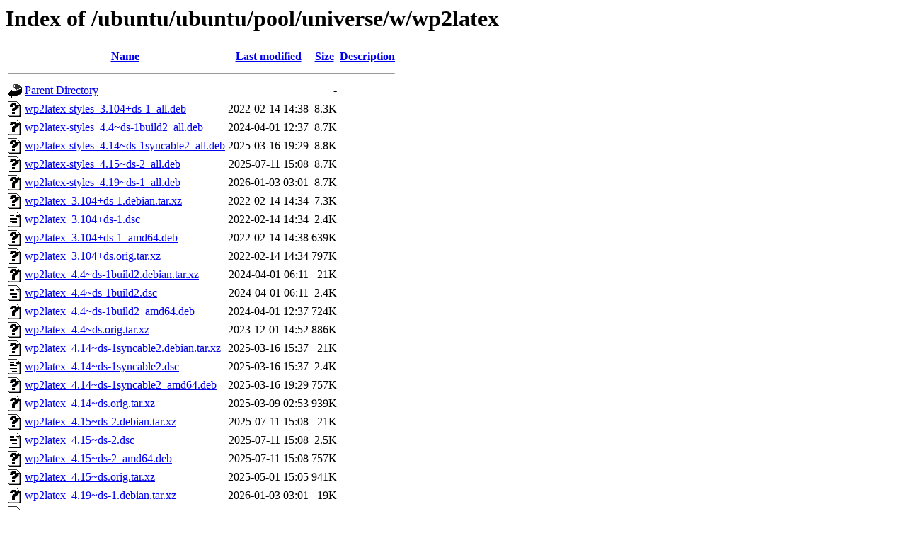

--- FILE ---
content_type: text/html;charset=UTF-8
request_url: https://repos.interior.edu.uy/ubuntu/ubuntu/pool/universe/w/wp2latex/
body_size: 958
content:
<!DOCTYPE HTML PUBLIC "-//W3C//DTD HTML 3.2 Final//EN">
<html>
 <head>
  <title>Index of /ubuntu/ubuntu/pool/universe/w/wp2latex</title>
 </head>
 <body>
<h1>Index of /ubuntu/ubuntu/pool/universe/w/wp2latex</h1>
  <table>
   <tr><th valign="top"><img src="/icons/blank.gif" alt="[ICO]"></th><th><a href="?C=N;O=D">Name</a></th><th><a href="?C=M;O=A">Last modified</a></th><th><a href="?C=S;O=A">Size</a></th><th><a href="?C=D;O=A">Description</a></th></tr>
   <tr><th colspan="5"><hr></th></tr>
<tr><td valign="top"><img src="/icons/back.gif" alt="[PARENTDIR]"></td><td><a href="/ubuntu/ubuntu/pool/universe/w/">Parent Directory</a></td><td>&nbsp;</td><td align="right">  - </td><td>&nbsp;</td></tr>
<tr><td valign="top"><img src="/icons/unknown.gif" alt="[   ]"></td><td><a href="wp2latex-styles_3.104+ds-1_all.deb">wp2latex-styles_3.104+ds-1_all.deb</a></td><td align="right">2022-02-14 14:38  </td><td align="right">8.3K</td><td>&nbsp;</td></tr>
<tr><td valign="top"><img src="/icons/unknown.gif" alt="[   ]"></td><td><a href="wp2latex-styles_4.4~ds-1build2_all.deb">wp2latex-styles_4.4~ds-1build2_all.deb</a></td><td align="right">2024-04-01 12:37  </td><td align="right">8.7K</td><td>&nbsp;</td></tr>
<tr><td valign="top"><img src="/icons/unknown.gif" alt="[   ]"></td><td><a href="wp2latex-styles_4.14~ds-1syncable2_all.deb">wp2latex-styles_4.14~ds-1syncable2_all.deb</a></td><td align="right">2025-03-16 19:29  </td><td align="right">8.8K</td><td>&nbsp;</td></tr>
<tr><td valign="top"><img src="/icons/unknown.gif" alt="[   ]"></td><td><a href="wp2latex-styles_4.15~ds-2_all.deb">wp2latex-styles_4.15~ds-2_all.deb</a></td><td align="right">2025-07-11 15:08  </td><td align="right">8.7K</td><td>&nbsp;</td></tr>
<tr><td valign="top"><img src="/icons/unknown.gif" alt="[   ]"></td><td><a href="wp2latex-styles_4.19~ds-1_all.deb">wp2latex-styles_4.19~ds-1_all.deb</a></td><td align="right">2026-01-03 03:01  </td><td align="right">8.7K</td><td>&nbsp;</td></tr>
<tr><td valign="top"><img src="/icons/unknown.gif" alt="[   ]"></td><td><a href="wp2latex_3.104+ds-1.debian.tar.xz">wp2latex_3.104+ds-1.debian.tar.xz</a></td><td align="right">2022-02-14 14:34  </td><td align="right">7.3K</td><td>&nbsp;</td></tr>
<tr><td valign="top"><img src="/icons/text.gif" alt="[TXT]"></td><td><a href="wp2latex_3.104+ds-1.dsc">wp2latex_3.104+ds-1.dsc</a></td><td align="right">2022-02-14 14:34  </td><td align="right">2.4K</td><td>&nbsp;</td></tr>
<tr><td valign="top"><img src="/icons/unknown.gif" alt="[   ]"></td><td><a href="wp2latex_3.104+ds-1_amd64.deb">wp2latex_3.104+ds-1_amd64.deb</a></td><td align="right">2022-02-14 14:38  </td><td align="right">639K</td><td>&nbsp;</td></tr>
<tr><td valign="top"><img src="/icons/unknown.gif" alt="[   ]"></td><td><a href="wp2latex_3.104+ds.orig.tar.xz">wp2latex_3.104+ds.orig.tar.xz</a></td><td align="right">2022-02-14 14:34  </td><td align="right">797K</td><td>&nbsp;</td></tr>
<tr><td valign="top"><img src="/icons/unknown.gif" alt="[   ]"></td><td><a href="wp2latex_4.4~ds-1build2.debian.tar.xz">wp2latex_4.4~ds-1build2.debian.tar.xz</a></td><td align="right">2024-04-01 06:11  </td><td align="right"> 21K</td><td>&nbsp;</td></tr>
<tr><td valign="top"><img src="/icons/text.gif" alt="[TXT]"></td><td><a href="wp2latex_4.4~ds-1build2.dsc">wp2latex_4.4~ds-1build2.dsc</a></td><td align="right">2024-04-01 06:11  </td><td align="right">2.4K</td><td>&nbsp;</td></tr>
<tr><td valign="top"><img src="/icons/unknown.gif" alt="[   ]"></td><td><a href="wp2latex_4.4~ds-1build2_amd64.deb">wp2latex_4.4~ds-1build2_amd64.deb</a></td><td align="right">2024-04-01 12:37  </td><td align="right">724K</td><td>&nbsp;</td></tr>
<tr><td valign="top"><img src="/icons/unknown.gif" alt="[   ]"></td><td><a href="wp2latex_4.4~ds.orig.tar.xz">wp2latex_4.4~ds.orig.tar.xz</a></td><td align="right">2023-12-01 14:52  </td><td align="right">886K</td><td>&nbsp;</td></tr>
<tr><td valign="top"><img src="/icons/unknown.gif" alt="[   ]"></td><td><a href="wp2latex_4.14~ds-1syncable2.debian.tar.xz">wp2latex_4.14~ds-1syncable2.debian.tar.xz</a></td><td align="right">2025-03-16 15:37  </td><td align="right"> 21K</td><td>&nbsp;</td></tr>
<tr><td valign="top"><img src="/icons/text.gif" alt="[TXT]"></td><td><a href="wp2latex_4.14~ds-1syncable2.dsc">wp2latex_4.14~ds-1syncable2.dsc</a></td><td align="right">2025-03-16 15:37  </td><td align="right">2.4K</td><td>&nbsp;</td></tr>
<tr><td valign="top"><img src="/icons/unknown.gif" alt="[   ]"></td><td><a href="wp2latex_4.14~ds-1syncable2_amd64.deb">wp2latex_4.14~ds-1syncable2_amd64.deb</a></td><td align="right">2025-03-16 19:29  </td><td align="right">757K</td><td>&nbsp;</td></tr>
<tr><td valign="top"><img src="/icons/unknown.gif" alt="[   ]"></td><td><a href="wp2latex_4.14~ds.orig.tar.xz">wp2latex_4.14~ds.orig.tar.xz</a></td><td align="right">2025-03-09 02:53  </td><td align="right">939K</td><td>&nbsp;</td></tr>
<tr><td valign="top"><img src="/icons/unknown.gif" alt="[   ]"></td><td><a href="wp2latex_4.15~ds-2.debian.tar.xz">wp2latex_4.15~ds-2.debian.tar.xz</a></td><td align="right">2025-07-11 15:08  </td><td align="right"> 21K</td><td>&nbsp;</td></tr>
<tr><td valign="top"><img src="/icons/text.gif" alt="[TXT]"></td><td><a href="wp2latex_4.15~ds-2.dsc">wp2latex_4.15~ds-2.dsc</a></td><td align="right">2025-07-11 15:08  </td><td align="right">2.5K</td><td>&nbsp;</td></tr>
<tr><td valign="top"><img src="/icons/unknown.gif" alt="[   ]"></td><td><a href="wp2latex_4.15~ds-2_amd64.deb">wp2latex_4.15~ds-2_amd64.deb</a></td><td align="right">2025-07-11 15:08  </td><td align="right">757K</td><td>&nbsp;</td></tr>
<tr><td valign="top"><img src="/icons/unknown.gif" alt="[   ]"></td><td><a href="wp2latex_4.15~ds.orig.tar.xz">wp2latex_4.15~ds.orig.tar.xz</a></td><td align="right">2025-05-01 15:05  </td><td align="right">941K</td><td>&nbsp;</td></tr>
<tr><td valign="top"><img src="/icons/unknown.gif" alt="[   ]"></td><td><a href="wp2latex_4.19~ds-1.debian.tar.xz">wp2latex_4.19~ds-1.debian.tar.xz</a></td><td align="right">2026-01-03 03:01  </td><td align="right"> 19K</td><td>&nbsp;</td></tr>
<tr><td valign="top"><img src="/icons/text.gif" alt="[TXT]"></td><td><a href="wp2latex_4.19~ds-1.dsc">wp2latex_4.19~ds-1.dsc</a></td><td align="right">2026-01-03 03:01  </td><td align="right">2.5K</td><td>&nbsp;</td></tr>
<tr><td valign="top"><img src="/icons/unknown.gif" alt="[   ]"></td><td><a href="wp2latex_4.19~ds-1_amd64.deb">wp2latex_4.19~ds-1_amd64.deb</a></td><td align="right">2026-01-03 03:01  </td><td align="right">763K</td><td>&nbsp;</td></tr>
<tr><td valign="top"><img src="/icons/unknown.gif" alt="[   ]"></td><td><a href="wp2latex_4.19~ds-1_amd64v3.deb">wp2latex_4.19~ds-1_amd64v3.deb</a></td><td align="right">2026-01-03 03:01  </td><td align="right">766K</td><td>&nbsp;</td></tr>
<tr><td valign="top"><img src="/icons/unknown.gif" alt="[   ]"></td><td><a href="wp2latex_4.19~ds.orig.tar.xz">wp2latex_4.19~ds.orig.tar.xz</a></td><td align="right">2026-01-03 03:01  </td><td align="right">948K</td><td>&nbsp;</td></tr>
   <tr><th colspan="5"><hr></th></tr>
</table>
<address>Apache/2.4.65 (Debian) Server at repos.interior.edu.uy Port 443</address>
</body></html>
